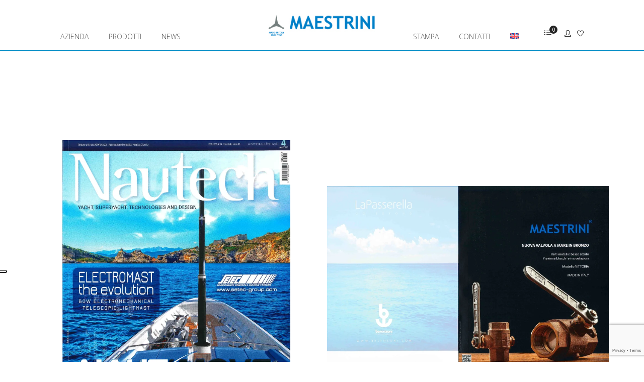

--- FILE ---
content_type: text/html; charset=UTF-8
request_url: https://www.maestrini.it/maestrini_site/wp-admin/admin-ajax.php?lang=it
body_size: 627
content:
	<style type="text/css">
	img.wp-smiley,
	img.emoji {
		display: inline !important;
		border: none !important;
		box-shadow: none !important;
		height: 1em !important;
		width: 1em !important;
		margin: 0 0.07em !important;
		vertical-align: -0.1em !important;
		background: none !important;
		padding: 0 !important;
	}
	</style>
	<link rel='stylesheet' id='dashicons-css' href='https://www.maestrini.it/maestrini_site/wp-includes/css/dashicons.min.css?ver=6.8.3' media='all' />
<link rel='stylesheet' id='wp-pointer-css' href='https://www.maestrini.it/maestrini_site/wp-includes/css/wp-pointer.min.css?ver=6.8.3' media='all' />
<link rel='stylesheet' id='wcml_admin-css' href='https://www.maestrini.it/maestrini_site/wp-content/plugins/woocommerce-multilingual/res/css/admin.css?ver=5.5.1' media='all' />
<link rel='stylesheet' id='thickbox-css' href='https://www.maestrini.it/maestrini_site/wp-includes/js/thickbox/thickbox.css?ver=6.8.3' media='all' />
<link rel='stylesheet' id='wpforms-font-awesome-css' href='https://www.maestrini.it/maestrini_site/wp-content/plugins/wpforms-lite/assets/lib/font-awesome/font-awesome.min.css?ver=4.7.0' media='all' />
<div class="vc_grid vc_row vc_grid-gutter-20px vc_pageable-wrapper vc_hook_hover" data-vc-pageable-content="true"><div class="vc_pageable-slide-wrapper vc_clearfix" data-vc-grid-content="true"><div class="vc_grid-item vc_clearfix vc_col-sm-6"><div class="vc_grid-item-mini vc_clearfix "><div class="vc_gitem-animated-block" ><div class="vc_gitem-zone vc_gitem-zone-a vc-gitem-zone-height-mode-auto vc-gitem-zone-height-mode-auto-1-1 vc_gitem-is-link" style="background-image: url('https://www.maestrini.it/maestrini_site/wp-content/uploads/2023/07/49_1-828x1024.webp') !important;"><a href="https://www.maestrini.it/maestrini_site/wp-content/uploads/2023/07/49_1-828x1024.webp" title="Nautech | Settembre 2020"  data-lightbox="lightbox[rel--2200690862]" data-vc-gitem-zone="prettyphotoLink" class="vc_gitem-link prettyphoto vc-zone-link vc-prettyphoto-link" ></a><img src="https://www.maestrini.it/maestrini_site/wp-content/uploads/2023/07/49_1-828x1024.webp" class="vc_gitem-zone-img" alt="Nautech | Settembre 2020"><div class="vc_gitem-zone-mini"></div></div></div></div><div class="vc_clearfix"></div></div><div class="vc_grid-item vc_clearfix vc_col-sm-6"><div class="vc_grid-item-mini vc_clearfix "><div class="vc_gitem-animated-block" ><div class="vc_gitem-zone vc_gitem-zone-a vc-gitem-zone-height-mode-auto vc-gitem-zone-height-mode-auto-1-1 vc_gitem-is-link" style="background-image: url('https://www.maestrini.it/maestrini_site/wp-content/uploads/2023/07/49_2-1024x693.webp') !important;"><a href="https://www.maestrini.it/maestrini_site/wp-content/uploads/2023/07/49_2-1024x693.webp" title="Nautech | Settembre 2020"  data-lightbox="lightbox[rel--2200690862]" data-vc-gitem-zone="prettyphotoLink" class="vc_gitem-link prettyphoto vc-zone-link vc-prettyphoto-link" ></a><img src="https://www.maestrini.it/maestrini_site/wp-content/uploads/2023/07/49_2-1024x693.webp" class="vc_gitem-zone-img" alt="Nautech | Settembre 2020"><div class="vc_gitem-zone-mini"></div></div></div></div><div class="vc_clearfix"></div></div></div></div>

--- FILE ---
content_type: text/html; charset=utf-8
request_url: https://www.google.com/recaptcha/api2/anchor?ar=1&k=6LeEKzsqAAAAAGi1qJiG7sdHWiEQPFSx8Fe1QMS8&co=aHR0cHM6Ly93d3cubWFlc3RyaW5pLml0OjQ0Mw..&hl=en&v=cLm1zuaUXPLFw7nzKiQTH1dX&size=invisible&anchor-ms=20000&execute-ms=15000&cb=obponurdx3a7
body_size: 44995
content:
<!DOCTYPE HTML><html dir="ltr" lang="en"><head><meta http-equiv="Content-Type" content="text/html; charset=UTF-8">
<meta http-equiv="X-UA-Compatible" content="IE=edge">
<title>reCAPTCHA</title>
<style type="text/css">
/* cyrillic-ext */
@font-face {
  font-family: 'Roboto';
  font-style: normal;
  font-weight: 400;
  src: url(//fonts.gstatic.com/s/roboto/v18/KFOmCnqEu92Fr1Mu72xKKTU1Kvnz.woff2) format('woff2');
  unicode-range: U+0460-052F, U+1C80-1C8A, U+20B4, U+2DE0-2DFF, U+A640-A69F, U+FE2E-FE2F;
}
/* cyrillic */
@font-face {
  font-family: 'Roboto';
  font-style: normal;
  font-weight: 400;
  src: url(//fonts.gstatic.com/s/roboto/v18/KFOmCnqEu92Fr1Mu5mxKKTU1Kvnz.woff2) format('woff2');
  unicode-range: U+0301, U+0400-045F, U+0490-0491, U+04B0-04B1, U+2116;
}
/* greek-ext */
@font-face {
  font-family: 'Roboto';
  font-style: normal;
  font-weight: 400;
  src: url(//fonts.gstatic.com/s/roboto/v18/KFOmCnqEu92Fr1Mu7mxKKTU1Kvnz.woff2) format('woff2');
  unicode-range: U+1F00-1FFF;
}
/* greek */
@font-face {
  font-family: 'Roboto';
  font-style: normal;
  font-weight: 400;
  src: url(//fonts.gstatic.com/s/roboto/v18/KFOmCnqEu92Fr1Mu4WxKKTU1Kvnz.woff2) format('woff2');
  unicode-range: U+0370-0377, U+037A-037F, U+0384-038A, U+038C, U+038E-03A1, U+03A3-03FF;
}
/* vietnamese */
@font-face {
  font-family: 'Roboto';
  font-style: normal;
  font-weight: 400;
  src: url(//fonts.gstatic.com/s/roboto/v18/KFOmCnqEu92Fr1Mu7WxKKTU1Kvnz.woff2) format('woff2');
  unicode-range: U+0102-0103, U+0110-0111, U+0128-0129, U+0168-0169, U+01A0-01A1, U+01AF-01B0, U+0300-0301, U+0303-0304, U+0308-0309, U+0323, U+0329, U+1EA0-1EF9, U+20AB;
}
/* latin-ext */
@font-face {
  font-family: 'Roboto';
  font-style: normal;
  font-weight: 400;
  src: url(//fonts.gstatic.com/s/roboto/v18/KFOmCnqEu92Fr1Mu7GxKKTU1Kvnz.woff2) format('woff2');
  unicode-range: U+0100-02BA, U+02BD-02C5, U+02C7-02CC, U+02CE-02D7, U+02DD-02FF, U+0304, U+0308, U+0329, U+1D00-1DBF, U+1E00-1E9F, U+1EF2-1EFF, U+2020, U+20A0-20AB, U+20AD-20C0, U+2113, U+2C60-2C7F, U+A720-A7FF;
}
/* latin */
@font-face {
  font-family: 'Roboto';
  font-style: normal;
  font-weight: 400;
  src: url(//fonts.gstatic.com/s/roboto/v18/KFOmCnqEu92Fr1Mu4mxKKTU1Kg.woff2) format('woff2');
  unicode-range: U+0000-00FF, U+0131, U+0152-0153, U+02BB-02BC, U+02C6, U+02DA, U+02DC, U+0304, U+0308, U+0329, U+2000-206F, U+20AC, U+2122, U+2191, U+2193, U+2212, U+2215, U+FEFF, U+FFFD;
}
/* cyrillic-ext */
@font-face {
  font-family: 'Roboto';
  font-style: normal;
  font-weight: 500;
  src: url(//fonts.gstatic.com/s/roboto/v18/KFOlCnqEu92Fr1MmEU9fCRc4AMP6lbBP.woff2) format('woff2');
  unicode-range: U+0460-052F, U+1C80-1C8A, U+20B4, U+2DE0-2DFF, U+A640-A69F, U+FE2E-FE2F;
}
/* cyrillic */
@font-face {
  font-family: 'Roboto';
  font-style: normal;
  font-weight: 500;
  src: url(//fonts.gstatic.com/s/roboto/v18/KFOlCnqEu92Fr1MmEU9fABc4AMP6lbBP.woff2) format('woff2');
  unicode-range: U+0301, U+0400-045F, U+0490-0491, U+04B0-04B1, U+2116;
}
/* greek-ext */
@font-face {
  font-family: 'Roboto';
  font-style: normal;
  font-weight: 500;
  src: url(//fonts.gstatic.com/s/roboto/v18/KFOlCnqEu92Fr1MmEU9fCBc4AMP6lbBP.woff2) format('woff2');
  unicode-range: U+1F00-1FFF;
}
/* greek */
@font-face {
  font-family: 'Roboto';
  font-style: normal;
  font-weight: 500;
  src: url(//fonts.gstatic.com/s/roboto/v18/KFOlCnqEu92Fr1MmEU9fBxc4AMP6lbBP.woff2) format('woff2');
  unicode-range: U+0370-0377, U+037A-037F, U+0384-038A, U+038C, U+038E-03A1, U+03A3-03FF;
}
/* vietnamese */
@font-face {
  font-family: 'Roboto';
  font-style: normal;
  font-weight: 500;
  src: url(//fonts.gstatic.com/s/roboto/v18/KFOlCnqEu92Fr1MmEU9fCxc4AMP6lbBP.woff2) format('woff2');
  unicode-range: U+0102-0103, U+0110-0111, U+0128-0129, U+0168-0169, U+01A0-01A1, U+01AF-01B0, U+0300-0301, U+0303-0304, U+0308-0309, U+0323, U+0329, U+1EA0-1EF9, U+20AB;
}
/* latin-ext */
@font-face {
  font-family: 'Roboto';
  font-style: normal;
  font-weight: 500;
  src: url(//fonts.gstatic.com/s/roboto/v18/KFOlCnqEu92Fr1MmEU9fChc4AMP6lbBP.woff2) format('woff2');
  unicode-range: U+0100-02BA, U+02BD-02C5, U+02C7-02CC, U+02CE-02D7, U+02DD-02FF, U+0304, U+0308, U+0329, U+1D00-1DBF, U+1E00-1E9F, U+1EF2-1EFF, U+2020, U+20A0-20AB, U+20AD-20C0, U+2113, U+2C60-2C7F, U+A720-A7FF;
}
/* latin */
@font-face {
  font-family: 'Roboto';
  font-style: normal;
  font-weight: 500;
  src: url(//fonts.gstatic.com/s/roboto/v18/KFOlCnqEu92Fr1MmEU9fBBc4AMP6lQ.woff2) format('woff2');
  unicode-range: U+0000-00FF, U+0131, U+0152-0153, U+02BB-02BC, U+02C6, U+02DA, U+02DC, U+0304, U+0308, U+0329, U+2000-206F, U+20AC, U+2122, U+2191, U+2193, U+2212, U+2215, U+FEFF, U+FFFD;
}
/* cyrillic-ext */
@font-face {
  font-family: 'Roboto';
  font-style: normal;
  font-weight: 900;
  src: url(//fonts.gstatic.com/s/roboto/v18/KFOlCnqEu92Fr1MmYUtfCRc4AMP6lbBP.woff2) format('woff2');
  unicode-range: U+0460-052F, U+1C80-1C8A, U+20B4, U+2DE0-2DFF, U+A640-A69F, U+FE2E-FE2F;
}
/* cyrillic */
@font-face {
  font-family: 'Roboto';
  font-style: normal;
  font-weight: 900;
  src: url(//fonts.gstatic.com/s/roboto/v18/KFOlCnqEu92Fr1MmYUtfABc4AMP6lbBP.woff2) format('woff2');
  unicode-range: U+0301, U+0400-045F, U+0490-0491, U+04B0-04B1, U+2116;
}
/* greek-ext */
@font-face {
  font-family: 'Roboto';
  font-style: normal;
  font-weight: 900;
  src: url(//fonts.gstatic.com/s/roboto/v18/KFOlCnqEu92Fr1MmYUtfCBc4AMP6lbBP.woff2) format('woff2');
  unicode-range: U+1F00-1FFF;
}
/* greek */
@font-face {
  font-family: 'Roboto';
  font-style: normal;
  font-weight: 900;
  src: url(//fonts.gstatic.com/s/roboto/v18/KFOlCnqEu92Fr1MmYUtfBxc4AMP6lbBP.woff2) format('woff2');
  unicode-range: U+0370-0377, U+037A-037F, U+0384-038A, U+038C, U+038E-03A1, U+03A3-03FF;
}
/* vietnamese */
@font-face {
  font-family: 'Roboto';
  font-style: normal;
  font-weight: 900;
  src: url(//fonts.gstatic.com/s/roboto/v18/KFOlCnqEu92Fr1MmYUtfCxc4AMP6lbBP.woff2) format('woff2');
  unicode-range: U+0102-0103, U+0110-0111, U+0128-0129, U+0168-0169, U+01A0-01A1, U+01AF-01B0, U+0300-0301, U+0303-0304, U+0308-0309, U+0323, U+0329, U+1EA0-1EF9, U+20AB;
}
/* latin-ext */
@font-face {
  font-family: 'Roboto';
  font-style: normal;
  font-weight: 900;
  src: url(//fonts.gstatic.com/s/roboto/v18/KFOlCnqEu92Fr1MmYUtfChc4AMP6lbBP.woff2) format('woff2');
  unicode-range: U+0100-02BA, U+02BD-02C5, U+02C7-02CC, U+02CE-02D7, U+02DD-02FF, U+0304, U+0308, U+0329, U+1D00-1DBF, U+1E00-1E9F, U+1EF2-1EFF, U+2020, U+20A0-20AB, U+20AD-20C0, U+2113, U+2C60-2C7F, U+A720-A7FF;
}
/* latin */
@font-face {
  font-family: 'Roboto';
  font-style: normal;
  font-weight: 900;
  src: url(//fonts.gstatic.com/s/roboto/v18/KFOlCnqEu92Fr1MmYUtfBBc4AMP6lQ.woff2) format('woff2');
  unicode-range: U+0000-00FF, U+0131, U+0152-0153, U+02BB-02BC, U+02C6, U+02DA, U+02DC, U+0304, U+0308, U+0329, U+2000-206F, U+20AC, U+2122, U+2191, U+2193, U+2212, U+2215, U+FEFF, U+FFFD;
}

</style>
<link rel="stylesheet" type="text/css" href="https://www.gstatic.com/recaptcha/releases/cLm1zuaUXPLFw7nzKiQTH1dX/styles__ltr.css">
<script nonce="nyuyfzrHvuz2NInJ8ExQ2Q" type="text/javascript">window['__recaptcha_api'] = 'https://www.google.com/recaptcha/api2/';</script>
<script type="text/javascript" src="https://www.gstatic.com/recaptcha/releases/cLm1zuaUXPLFw7nzKiQTH1dX/recaptcha__en.js" nonce="nyuyfzrHvuz2NInJ8ExQ2Q">
      
    </script></head>
<body><div id="rc-anchor-alert" class="rc-anchor-alert"></div>
<input type="hidden" id="recaptcha-token" value="[base64]">
<script type="text/javascript" nonce="nyuyfzrHvuz2NInJ8ExQ2Q">
      recaptcha.anchor.Main.init("[\x22ainput\x22,[\x22bgdata\x22,\x22\x22,\[base64]/[base64]/[base64]/[base64]/[base64]/[base64]/[base64]/[base64]/[base64]/[base64]/[base64]\\u003d\\u003d\x22,\[base64]\\u003d\x22,\x22woDCgcKCQmtpw6LCilZIwrsDI8OVTRkFUhYqV8KEw5vDlcOewpTCisOqw4ZxwoRSQAvDpMKTVFvCjz54wq97fcK/wpzCj8KLw5HDnsOsw4APwq8fw7nDt8KhN8KswqHDpUxqbX7CnsOOw7Viw4k2wq4Owq/CuBg4XhRmEFxDd8OWEcOIWMKNwpvCv8KpecOCw5hOwqFnw70IJhvCui8eTwvCtBLCrcKDw4DCmG1HZcOTw7nCm8Kdf8O3w6XCmE94w7DCvFQZw4xBL8K5BXfCvWVGZsO4PsKZJMKgw60/wqAxbsOsw6zCosOORmDDhsKNw5bCpMKow6dXwp0nSV01wo/DuGg5NsKlVcKudsOtw6kzdybCmWpqAWlVwpzClcK+w4FRUMKfJy1YLAo6f8OVaCIsNsO5VsOoGl8mX8K7w6PCiMOqwojCvMKLdRjDo8KfwoTClwg3w6pXwozDoAXDhETDi8O2w4XCg3IfU2dRwotaLALDvnnCr2l+KVprDsK6eMKPwpfCsmgCLx/CpMKQw5jDihvDgMKHw4zCthpaw4ZkasOWBDFAcsOITcOGw7/CrTTCgkwpIUHCh8KeIXVHWXxyw5HDiMO/[base64]/w57DkMKfw47Ci8OTAcKYRTfCjlDDhcONwpjCp8O1w7LCisKXA8OGw4M3Xl1vNVDDkcOpKcOAwpdIw6YKw63DnMKOw6clwo7DmcKVasOuw4Bhw6UXC8OwcA7Cu3/CpH9Xw6TCr8K5DCvCsWsJPl/CscKKYsOZwq1Ew6PDrsOZOiRYM8OZNkZsVsOsWGzDoixPw6vCs2dSwo7CihvCiz4FwrQNwpHDpcO2wqvCvhMuT8OeQcKbUxlFUhjDqg7ChMKdwovDpD1Iw7jDk8K8DsKBKcOGV8KdwqnCj0bDlsOaw49kw6t3wpnCug/CvjMNP8Oww7fCtMKYwpUbR8O3wrjCucOINwvDoSjDjzzDkXEfaEfDtMO/wpFbLUrDn1tTHkAqwrd4w6vCpzB1c8Otw4ZQZMKyRTgzw7MfUMKJw60NwotIMFx6UsO8wpxBZE7Du8K8FMKaw5ozG8OtwqckbmTDgF3CjxfDgQrDg2dlw6wxT8Oxwokkw4wJUVvCn8O3GcKMw63DmmbCiy5Uw4rDh1HDllHCosORw4bCjm07VUjDncKWwpVvwpNRIsK/AWbClMK7wobDlg0COH/DscO3w7BtTlrDsMO0w6NCw4DDksOmSStQbcKFw79JwqnDg8OgLsKhw4DCv8OTw51edGJAwqTCvRDCmcKWw7HCqcKODcOQwpbCripuw7DChUAywqHCjEwtwqcrwpLDm2IFwokVw6jCosOgQxjDh07Csx/CtCUkw4/Dh2HDqjHDg3zCk8Ktw6DCsl4wX8OgwrTDvAxxwpHDsC3CkhXDg8KAesKpSlnCt8Ogw6jDg0vDszgDwr0ZwrDDvMKpLcOdasOhQ8O3woBAw51AwqsCwoUjw6nDglPDssKJwo7DjsK6woXCm8OBw6V6Eh3DkE9vw5wrH8Ojwpg8esO6ZBh4wpkWwpIwwrjDmD/DtD3DsmjDjHU2dihIHsKpUx7Ch8OVw752A8OIAcODw4nCpFLCrcOuYcOZw6U/wrMQOS0jw6FFwrEDYMO8WcOlDFV6wrbDisOgwrjCosOhN8Oaw5DDvMOGQMKcLEPDpBnCow/Dp2jDq8Osw7jDvsOjw7/CpRRoBQIAUsKbw67CiiVawpF+Zw/DoivCpMOzw7fCuCrDo2zCgcKgw4fDsMKqw73Dsg0Kf8O9TsKdPS3DnC7DsjzDl8OGXGjCvAFQwrtMw57Cp8K3K1NfwqI5w6rCh2vDm1vDoSPCvMOkWiLDt2w+ZHwow6xswobCg8OvXU5bw4EgWFg5OGUQAxnDlsKnwrHDrnXDqUppKDRCw6/[base64]/DtcKJw77CuSFLJsO8WMKLcQM+BB/Dh8K1w7/[base64]/MsOVwqnCoMKnJcOlwoh0bR/[base64]/[base64]/CrmMkwq3DvxzDqUIdwqJ1Zi0xfCZ+woV7YCYrw7XDpTwPYsOERcOkVid/[base64]/wpl+ZD1kw4MYw7TDvsKywrxGWmbDvcKeNcODS8KIw7nCnMOtORTCtjovFcOGeMOhwq7DvlktJDooM8OnQsK/L8Kwwod0wo/[base64]/CmGLDusKBw6h9LxsPwq5TJ8KZIsKiwrLDll7DoyHCkzPDo8OEw6rDg8KORsOoVsOqw6h9w44TSGkUY8OMIcKEw4g1Tw1HKEx8QcKJLipyXxLChMKowocAw40mLQfDisO8VsOhDMKpw5zDo8K/[base64]/WD3DjMOew6bCo3vDkcOmwo/CnhvCqMKZcMO9KDcIRFbCjh7DrMKTMcKMZ8KWbFE2fD5Iwpkuw5nCh8OXAsOpBsOdw797U39sw5BHcibDphUEbHTDsxPCssKLwqPDs8O1w4VbBnLDs8K3wrLDpkE0w7ozBMKgwqTDjQnCtXwTMcOtwqUEPAUCP8OaF8KDHgjDkAXCrjs+wo/CinpwwpPDtxNxw53DqjUlShM8D3LClMKFAglsTcKEYSofwoVQNyMpXlVgEGdkw4jDmcK8w5jCsXLDuzRcwp4nw4rCi3/CvsOjw4oeAggwCcOGw5nDqEp0w5fCl8OcFVfDrsO5QsKqwqknw5bDknRYXWoRJkDCjFl7CcKOwrwmw6hWw5howqvCq8Ozw4ZyC0w4HsKsw65tdcKYVcOYC1zDmhwIw4/CtQbDhMK5ejXDv8K2wpzCqwcawr7Dl8OAYcKjwoTDkHYqEhDChsKzw6zCkMK0GA0KOhhmMMKMwrrCr8O7w4/CkQzCoQ7DvsOHw6/Dg3pRW8KKe8OwQ2txcMKmw7sGwpFIVX/Dk8Kbew1VM8Kdwo7CtDBaw594JH8ZRm7CvznCjcO4w63CrcOcQxDDqsOxwpHDtMK0HnRPN3fDqMO7ZwLCslgawrhCw7VyFm3DoMO5w4BJOWpHHMKBw7xxDsKuw6hcH0VxCwLDm3kaAsObwpZRwo3Ch1/CjMOFw5tJYsKmR1p0LU0YwprCv8OIXMKjwpLDsX1tFnXDhUwowqlCw4nCln94WDl9wqHClXgvV0BmFsOhF8Kkw7J/w67ChR7DkF4Ww6nDrRh0w6nCnlhHEcOPwpl0w7bDr8O2w6TCl8KKCcOUw4jDtEMDw7h0w5U/[base64]/[base64]/[base64]/CiMKiw4TDtcK2wqnCpBQIw65Ww4nDnBLCrsOHYmtABV4Yw69ceMOswoheby/DnsK4wqPCjUg5QsOxPsOew6t8w4RuBsKNEU/DhiwXcMOAw4hVwqUdXl9lwp0IdGLCoi/Dn8Khw5tIMcKadETCuMORw43CuxzCgcO+w4HDucO6RMO9A1rCqcKhw5rCvykYfVvDmUbDvhHDhcOgeFV/dcKHHMO0a1J9Pmwxw55YOhTCmXdZP1F7ecOOUy3CuMOAwr/[base64]/CuRPDjXJ5ayDDksO1XsOBw41OQ8Kewq/DrsK9csKUcMOGw64Zw4JEw7F0wq3Cp0PDllUNEMKAw5xnw7Q2K1ddwokswrDDu8O6w6zDmGRFYsKHwpjCqG9QwrHCp8OaSsKVYlHCoyPDsB/[base64]/[base64]/Dt8K0Hzcuw5PDq3MBfzbCisOeG8OiKQVVU8KLE8Kcfl0wwpoxNBTCqDjDsHjCrMKHIsO0AsKjw4x9KxBqw7BCT8Ouay8lXS/CssOew6IxSzV8wo96wpXDmxPDpsOCw5jDkggUMgw/eFo5w6xhwpd1w4QvH8O8R8OuT8OseG4XbjjCsSJHfMO6Xk8Mw4/DrSNQwoDDskDCjmzDu8KywrfCv8OKI8OqE8KfLzHDjkzCpMOtw4LDvsKQHwXCj8OcTsOmwobDixnDgsOqTMOkHBUuSQgGVMKbwrfDrA7CvMOUUcKjw7LDhEXDncKLwqo1woF1w7oWPMK8KyPDsMOzw7LCj8OCwqo5w70+PT/CmmY9asOmw6zCvDnChsKbKsOsb8Knw69Uw5vCgB/DnF51TsKIZcKYOWN2QcKCb8Kjw4EBNMOiBV7DkMKtw6XDgsK8U23Di0kFb8KALFfDjcOGw5YCw6xDLBEYA8KYCsKzw6vCg8Oqw7DCjsOYwpXDkHzDo8KMwqNvID7Dj2rCp8KjWsOww47DsHB9w63CtBYIwonDq07CsgggQsK8wpcAw6kLw7DCucOvwojCtHFyXS/[base64]/DkwEXw5/CpT/DjlVow55McAUUwqIawqVJeyDDslpgesOZw5cqwr/Do8KdJ8O/Y8KXw5fDu8OeekBsw6LDgcKIw6Fowo7Ci1LCmsKyw7l1wpNKw7/[base64]/DnnDDgsOhG8O8VcO3wopZBMKFY8Kow7I8wpHDnwhmwrArNsOywqXDtcO7bcOPfcOvRBDCr8KUXMK0w4Jhw40NPmEfK8K3wo3CpW7DlWLDlXjDo8OfwqxuwoJswoLDrV4vFBp3w7lLbhjDtQZaYDvCgDHCgi5LQzwIBF/Cl8OTCsOiTsOKw63CswbDh8K1AsOqw5VRXcOVEFXCsMKOF2B9HcO5FkXDhMOmRiDCo8O/[base64]/Dm8OpwoVhFMKmw4fDviNoTMKLw75swpYYw5shw5B/QMKTJMOeK8OQLTkKZhF8Uy3DljnCgMK0NsOewoVqQRA/[base64]/TE7Cn0dZw6PCr8OCJMO1wopowrwAYsO1w7dUflLCuMOfwpRafMKxERvCkcO5ShwlZksSQ2bDpWB/LHXDpMKfCVZ+Y8ObdsK/w7/CpV/CrsOOw7E7w5vCmxfCuMOxFHHDk8OTRcKOLHDDiX3DkUBgwqhNw7VbworCjmXDksKgaF/CusO2FULDoDLDi34lw5PDpzA+wp0pw5LCn1oKwpcgZMKOD8KNworCjzwDw6fChMKff8OhwodFw58jwo3CjjUNMXHClnfCrMKHwrrClHjDtkprcBImT8K3wqdjw57DrcK/wobConXCvS5Xwrc3T8OhwqDDhcK0wp3CtV88w4F7J8OKw7TCqcOBXiM3w4USd8OqQsKXwq8EIWfDiBwAw7bCl8KjenQTLUrCk8KTVcKPwojDisKiHMKRw58iBMOkfC7DmFvDqcKMf8Oow57DnsKrwpJ0ZxYDw7kNcDHDlcKqwrlPPA/DjEjCtcK/wq94XSkvwpDCpicKwrwiYwXDmsOIw5nCsHZOw4VJwp3CoBDDlR49w7fDq2jCmsKrw6QLFcOtwq/[base64]/H8KWwqfDnyzDoj1dw6IEXMOKVsKyw63Cg3hKwqNdWxHDgMOqw5rDoF7DrMOLwqRSw7E4DEjChkd8b1HCsl7CvsKeKcO6AcK4wrDCiMOSwppWMsOiwrp4ZErDqsKGOQ/[base64]/[base64]/[base64]/DmU3Cuz/Ci1fCsWzDkMKVbTQiw40lw64jAMK2U8KCHw1eOh/ChS/[base64]/YWhnF8O0w4rDm8ORw4Row5UKRC7CtgFSIsKuw4Z2XMKcw5Ewwq57bsKzwqIPFx0cw5lHa8Onw6R8wozCrMKkcw3CscKed3gHw4Eswr5ZWQHDr8OwFnLCqiNJJm8rUhdLwpVkFGLDsCrDtsK1URhCIsKIEcOWwpNCXDfDrnDCk3w2wrF1T3/CgcOOwpnDoTnDsMOUZ8K/w6gdST17b07Dj3kCwpHDnMO4PX3DoMO8OiZCHcOnwqLDscK+wq7DmwnChcOfdFfDmcK4wp9LwovCqk7Cu8KfD8OPw7AUHVkww5LCkztITTvCkzEBf0MIwqRdwrbDrMKGw5FXMCENHw8IwqjDtXjDt2wPJcKyIXfDosOvTlfDvB3DhsKLcRF3ZMKfw6/Dg0M6w73CmMOPVcOrw7jCrcOCw5BHw7nDqcKvQi7CumFcwq/Cu8Okw6AAWSTDrcOCX8KzwqkCNcOww4/[base64]/[base64]/DnC7CtsK9PiRyQ8Ofw6PCjCvCvsOewrPDu0VWTEPCoMO8w7HCu8OKwofCujtXwonDi8OTwoNRw6cLw5kWX3Miw4DDgsKsJgHCp8OSBC/DkWrClcOoN2JGwqskwpprw6dlw4/DmysFw7I/KsOVw4w1w6DCih93HsOzwrjDvMK/FMONSlNvUHIbUxjCn8O5S8OKFsO1w7UDQcOGPMOfRMKuEsKLwoLCnwzDghh8Gz/[base64]/Dp0zDskjCo1kxEsKyZsKaLsOUwpopFQlvwql9d2YRcsO/bxgrAsKwfV8jw7jCrBMkBkpHPMKiw4YvcnbCsMOwOcOawrXDgUkJaMO/w5U4bsO9ARlJwrl8RxzDusO8WMOJwrPDlEzDiAMBw6BbOsKdw7bChCl9AsOcwoRCE8OSw5ZywrPCicKkKSPDksKQVm7CtzcQw60obsKqTcO4DcO1wo0rw7LDqSZMw6cRw4cbw6suwoNbBMK/OFELwqpjwqVkECnCjMOMwqzCgBBew7tEZcKkwonDp8K3bAVzw6rCoh7Cjj7Dt8KMZQYLwprCrGhDw6/[base64]/[base64]/w5YMbQtsw7teMMKlwplsw5nChGY+w5VpR8OqdzlYw4PCs8OxVsO4wrkIIFogFsKAbg/[base64]/w7vCjcKAWxPDsUVtFw3Du8OUbMO4C3AlVcKsOWjDicKDNcO6wrfDscOOC8Kbw4TDn0jDtC7CqHXCrsO5w4nDtsKeYHAeAS5XAhLClMOiw5vChcKiwp3Dn8OXasK2ETdMA146wo8sXMOENhvCt8Kfwpt0w6TCmkYHw5HCqsKzwp/CvCXDjcK5w67DrMOwwo9/wod/FMKawr3DicO/H8OXMsO4wpfCocO0NH/[base64]/GMKcw7M2w6PCtWJHwqAQBDrDmHjDhMKFwo1xFUDCgC/DgMOeZRvDvHA0MF8+wqdfFsKww4/Ci8OGR8K8PRRZOAYZw5xgwrzCocOpAH1zUcKcwrUdw4lwYXIHK3bDv8KPaDsOeCDDq8Oqw6TDt37CosOzUB5EGynDkcOgDTLCuMOrw4LDvFnDqwgEcMKuw4J9w5fCuDo2wpDCmk1/[base64]/DjT7DghTCncKiwrB2JsOoccKhw5nCjwrDihdgwprDlcK6Z8OIw7DCosO0w7t+IcOTw5rDiMOMKsKbw4ZQasK+UQ/Di8KHw47CmjcFw6DDoMKWVWXDmlPDhsKzwpVCw4UgLsKvw5AmXsOpdTfCjMKvFjfCum7CgSERdcOYRlLDiBbCiyzCj1vCu0PCjXgvR8KXRsK4w5LCm8KbwrnDo1jDj0/[base64]/[base64]/CgsOLw4JeRiRBwrzCjUrDsBRFasOXXMOjwpjDisONw5k+w4HDgMKPw4QbVRJMDXVzwr9Qw5vDtcODYcKSDAzCj8KuwrzDn8OdOsOoXsODKcK/RMKgaiHDpgXCuSPDqVPCkMO/GxHDhHLDpcK7wosOwpjDjytewpbDscO/ScKuextnWF0Pw6Q4SMKlwoXDln57AcOVwoUhw5YPFVTCpWNCU0wKGnHCiGdSNADCg3PCgEJvwpzDiGEjwovCgsOQUCZQw7nCh8Orw7pDw6tww7JLXsOgwofCtRTDgn/[base64]/CkXHCjXrCsMKvwo/[base64]/[base64]/DngTDuj7CjXMLdAVrGi4Ww6BmUsKgXMONw7t2e1rCrMORw7bDrxrCqcOTVA1uCDTCvcKnwpkVwqQrwoTDsTlGT8KhNsKpaXfCuVUxwonDm8O7wpEzw6VHecOHw4tvw6AMwqQ2QMKZw7DDoMKjJsO3NmbCiBNFwrTCjkHDisKTw6s1KMKBw7/CvVU3H1LDoDlnCmPDgGRIw4bCk8OBw5JiTy0NJcOFwpvCmcO8b8Kqwp91wq4recOOwoshdcKbB2E6LUllwoPCrsORwq/DrMO/[base64]/DuMOXHwBrw5sxchhwb8OACsKsOVnDiygTAXXCuVl2wpJPBUjDhsOmOcO2wq7Dm03Ci8O3woDCs8K/[base64]/wp9CTsKALcKjw4/CkTQIwpVpw4DDgWLDlmrDpsOOHHXDsCHChVlDwrUpdiXCiMKtw44kScOqwqDDtnLCswvCij5xXsORQsOIW8OyKDgGBH1Lwp0qwqvDqg4mCMOSwrHDncK9wpARWMOoHcKOwqo8w4klSsKhwoHDhS7DgRrCt8OGRC3CscK1NcKTwrPCtE4XH3fDni/CpMOBw6UkO8OtH8Kfwp1Jw5h/RVfCmcO+GMKnBgRfwr7Djg9Ew7ZQCGDCnzx2w75wwpdBw5ctbibChiTChcOJw7zCpsOpw6HCs1rCq8OhwohPw7dPw4c3WcKfYsKKRcK0aj/CrMOkw57DqAXCt8O4wp8Iw6LDtVLDp8OIw7vDqsOzwoTChcOXbMK7AsOkVF4Cwp0Kw71UBU7CqFXCmk/Cj8Ojwp4qZMOqcU4ZwooyLcOiMigaw6jCqcKAw5/CnsKyw4EvE8OmwrPDrVzDjsO3cMOqKjvCk8OQdzDDrcKswr1pwoDCmsOKwpc5NSHCicK/TjkGw4HCkhNaw73DkxAER3Emw6ldwpliUcOXFVrChlfDncOZwpfCvwBMwqTCncKDw5nCjMOKcMOnBW/ClcKLwpLChsOGw5oWwoTCgiBfRE9ww4XDvMKWPSAyLcO6w6FjdR/[base64]/cxQXwoTCnwwAYkgpw5vDjcO6wpnCslxqcG/[base64]/Ds8K+WMKmfylnw57DoCHCrMKKTGUzP8OIwqPDhwYFwrnDhMOxwod8wrvCpgpRS8KoRMOpBWrDrMKCAEp5wqEmYcO7L1rDomdawrk5wqYVwodDYijDrzbCq1/[base64]/Ck8O5w7XCg1zChll5Ik5nw57Dgxc6w7FMV8K0wqB8YsOOLl14WEETfsKVwojCqgUmCMKZwpJ9bsOMI8K9wovCmVE9w5HCqsKBwqF9wo9CcMOhwqnCtyvCq8KGwpXDqsOwXcKhUC/[base64]/DgA7DhG3DghAnwovDs2jDrW4LHsOjHsKewr3DgAnDvBXDksKHwrEFwoZ8BcO/w7k1w7U5RsOKwqYUF8KmVVhoEsOEHcO5dRNEwp85wqjCpcK9wpw4w6nChjXDhRNXdCjCiRnDtMOnw7E4wq/DlDrCtBk6woTDqsKlwrPCqVIiwozDvmHDjcK8QsKwwqrDqMKzwprDrHAfwpNfwrbCiMO8HMKHwrXCp2AzET5OScKqwrtKawEVwqxrQcKEw6nCj8OVGDrDksOAaMKiXcKCOkwvwpbDt8KVem3CrsOXLV/CvMKvYcKTw5QTZybCncK9wqPDu8OlcsK/w4kJw5ZCIAcmOVsUw5vCpcOPSHFCBcOyw5fClsO0wqY/wobDpFZFFMKew6dLLzfCo8K1w7vDpXXDlQjDg8Kaw5tTWgFZw4wFwr3DtcKbwopAwrzCkn0IwrTChcKNAWdnw45Zw48nwqcjwocLd8O0wpdBBl01Q3LCv2QxM3sCwrHCok9ACGjDnB7DtsKNOsOEd0/[base64]/UcOrFR1Aw7FdworCkB3DpUPDoUnDosO0wpRVw6hRwr3Cl8OUR8ORcmTCvcKkwrEww4JTwqVsw6RKw7opwp9Fw4EVL11Bw4InHUsbXj/CpH8Tw5/DscKTw7zCnsK4bMO5NcOsw49iwoMyU0fDlDMZOCkZwq7Dg1YVw77Ch8Ouw5I8WjJAwp/CtMK+RC/[base64]/CpXR6bTUXw6PDn8Omw7s0wqA4w7nDs8KwPALDscKlw74Zwpc1MMO5SBfDssOXwrrCq8OJwoLDv3oSw5fDqTccwrwycBzCq8OvCCJsUzoeFcOpS8OgMDB/H8Kew6bDuDkrwot7O3PCkjNaw4HCr33Dq8KZIwFzw4rCmHoPwqjCpANmPXfDgA3DmBrCssKJwrjDpMO9SlTDkSrDm8OfHhVJw4rCgnV/woQ9VMKaCcOuWzVxwoFbesK2DWpAwoYkwp7CnMKGGsO9XxTCvxPDik7Do3HDusODw6vDvcOTwrRjHcKHDShbRlIvHyHCvhDCnzPCuWnDlHIqW8K6AsKxwqHCh03DjU/[base64]/wrnCrMK9ByPCiSVVfMKUwpXDs8ONw54Dw4V4X8O6w6UMFMO4RcOHwrDDoC1Tw4TDhcOZUsK4wqZzC3MTwokpw5nCg8OpwoPClS/CtMO2QCbDmMOmw5DDlhklwoxww65qXMKIwoA/wqbCkV1qWidZwpbDqkXCvWcnwpI1w7vCscK3CcOhwoslw712X8OEw4xCwpoXw67DjAnCkcKgwph7BSMrw6pvBSXDr2HDjll3CRlrw5plGyp2wp0/[base64]/DlnDCisKQw4TDr8KkOsOowoYmw6fCicKJCcOPccOgLV92wrF6fMOBwqxFwoHCl3LCpsK8ZMKmwp/CsTvDvGLCgMKQanlFwqU8LSrCq3XDhhDCuMOqLytowoXDh3zCqcOVw5fDv8KNaQcQasOjwpTCn3/Dt8KHJT57w58Dwp/[base64]/w7vCi8ODAMO4wq/[base64]/Cm8O6cgPDv3kdERbDmBjDt8O3w40nZjtpJMOXw6HDoGlAwrfDl8OYwq84w6Bjw58Mw60cCcKGwq7CksOTw4YBLydOecKDcDbCrcK7E8K+w6Y8w6APw75MaW0/wqTCgcOiw6PDiX53w5Q4wrtCw6AIwrnCoVzChCjDhcKNCC3CrcOKYlXCn8KpPGvCrcKXMHx1fy5SwrjDo01GwoE/w6VKw5gZw6JkTSvDjko7EcOPw4XCv8OObMKZYxPCuHVpw7kuwrjCgcOaSVt8w7zDjsK8P0fDg8Kjw63CuGLDqcKIwp8GG8K/w6dgUQfDmsKWwqHDlBPCiQLDrsONRFnCn8OFGVrDusKmw5cZw4TCmyd2wrnCrXjDkC/DnsOew5DDokAFw53DnMKwwqjDlnLCk8Knw43DnsOMe8K8LQkJOMO6QlR5CFplw6Jjw5vDqj/CnHjDlMO/[base64]/EcOfw53CkMKZwpEvYsKQCcOydE/DozfCosKbwqNvD8OsbsKuw6s3ccOYw4jCil83w4TDlyDDpAoYEwNewpExb8Omw77DoQvCjcKBwovDtCogAsOBacOlC1bDmQPCrE48CHjDrBRfacKCFjHDpsKTwrVrSwvCknvCky7DhMOzBcKAN8KFw5rDq8OLwqYzP0trwr/[base64]/DrSLCtD5DGMOqDHAZw6JzwqrDrcKvwpTCnMK/TzRSw7DDuxhJw5EUGjhZSh3Cuh/CkyPDrMO/wocDw7XDlcO3w61GOzcqR8Oow6zConLDtmPCu8OBOMKfw5LCjHvCvMKfIcKiw6ovMRMJbMODw6NyKhLDtsO7U8OAw4LDoTcsUjzDsiIlwqRPw7nDoxTCpz0awqfCjsK1w4kew63CnmkXB8OZXmsiwrZ4MsKpeBzCvsKGOAjDuVs8wpZ/[base64]/Dl2TCj3zDihFfFsONaMKoJwvDjsKHw6Eyw70AexXCkwbCk8KFwq/CiMKqwqzDuMK7wp7CvXPDrB4gKw/CkChpwo3DqsOOEXseDxVTw6bDrcOBw5ERX8OxZcOCUGY8wq3Dh8OWw4LCt8KLWWbCisKtwp99w5/ClkEoFsKbw79PJhnDr8K2HMO/[base64]/CgsORwoQrw5XCvjTCgHNyw7LDv8K1w77DqcOfwofDtsOpCW/Ct8Koek0oJ8KqN8O8OgXCu8KQw59qw7nCgMOlwonDuQZZc8KtE8KJwrLCqMO8DhTCsC1Nw6/DpsKfwpPDj8KUwoESw5wHwprDgMOnw4LDtMKoH8KBUTjDrMK5DsKtaUTDv8KQFEXDkMOrRmrCgsKFPcO8dsOhwrIHw7g6wqV2wo/[base64]/ChsOMQjYncT8Hw5/DmR5bwo7DmRpwc8KewrZYbsOpw5nDlHXDrcOEw6/DmlhmbALDrMK7cXHDm2thCxLDrsOBwqXDrMOFwqzDvzPCssOeAk7CuMKdwr4Nw7LDtEZLw4cMMcKfe8KbwpDDmcK9ZGE5w7HDhSoBdXheYMKGw6JjXMOdwoXCq3/DrSxaTsOgGRvCv8OYw5DDisOuwqnDu29seRoCQCVfPsKew7NFZFjDjcK6PcKDPCPChUDDomfClcO4w5jCnAXDjcOIwrPCtMOoM8OJHcOoa3zCg0JgXcKSw4LCkcOxwpjDhcKGw4xwwqJuw5XDlMK/[base64]/CijICwosKOMK8wrV5w7c0XMK8QG7DvHZYQ8Kdw5nCvMKRw5zDicOjw6d9EQLCpMOUw6rCuDFNJ8OQw6hDEMOBw5wPE8OAw7bDhVc/[base64]/CtCHClCQzPsOQwo3Cs8Kuw6A3TMOmGcOhwqbCs8KzBUjDtcOkwqU1wohmw6/[base64]/CjMKJwqbDjCvDj8OSw57DicK7GmgxwojClcOzwrnDrCVnw6vDm8K2w5/ClX8Rw6McEsKIUT3CqcK2w589Z8K/I0DDhyt7Jx5BZ8KTw5wcLRfCl03CnSIwLV1iaDfDh8OuwoTCknHCjD8/[base64]/CucKNwqHCssONX8KHwojCrcOTL2DCjGLCoiPDucKuw5xGwrHDiHc6w6hNwqRyHsKBwpLDtyzDm8KIecKkHzx+NMKyAC3CusOvFhxLDMOCNsKlw7sbw4zCuxc/BcOdwoZpbjfDs8O8w7/[base64]/CtWjCpMOlB8OIwqI5woJNw7VYfkfCqn8nGmJWWkXCvTbCocOJwrwAw5nCu8O0QsOVwoEEwo/CiFHDqQ/CkzNuYC1uDcONanVawoTDrFpSPsKXw7V4YBvDtXdwwpULwrVBcC/Csntxw7nCk8KZw4FuEcOSwpw5Yh/DpxJxG2hCwqrCpMKSWl0Rwo/Dr8KUwqLDuMOhC8K0wrjDvcOowos\\u003d\x22],null,[\x22conf\x22,null,\x226LeEKzsqAAAAAGi1qJiG7sdHWiEQPFSx8Fe1QMS8\x22,0,null,null,null,0,[16,21,125,63,73,95,87,41,43,42,83,102,105,109,121],[5339200,633],0,null,null,null,null,0,null,0,null,700,1,null,0,\x22CvkBEg8I8ajhFRgAOgZUOU5CNWISDwjmjuIVGAA6BlFCb29IYxIPCJrO4xUYAToGcWNKRTNkEg8I8M3jFRgBOgZmSVZJaGISDwjiyqA3GAE6BmdMTkNIYxIPCN6/tzcYADoGZWF6dTZkEg8I2NKBMhgAOgZBcTc3dmYSDgi45ZQyGAE6BVFCT0QwEg8I0tuVNxgAOgZmZmFXQWUSDwiV2JQyGAA6BlBxNjBuZBIPCMXziDcYADoGYVhvaWFjEg8IjcqGMhgBOgZPd040dGYSDgiK/Yg3GAA6BU1mSUk0GhwIAxIYHRG78OQ3DrceDv++pQYZxJ0JGZzijAIZ\x22,0,0,null,null,1,null,0,1],\x22https://www.maestrini.it:443\x22,null,[3,1,1],null,null,null,1,3600,[\x22https://www.google.com/intl/en/policies/privacy/\x22,\x22https://www.google.com/intl/en/policies/terms/\x22],\x22zfHNXuXMUsg6JndxaKoNPURFKhDddNAXMCKX6dfj8UY\\u003d\x22,1,0,null,1,1762094878642,0,0,[148,208,27,182],null,[16,88,47,219],\x22RC-PTlcaIacEbTXOg\x22,null,null,null,null,null,\x220dAFcWeA79PN6LmbBCdRONcXBlh9cRUnZKgyc1NcLD75tK611wQ_Cw87t0OYsKpxJgqGFC9oIZgJV8nKnJbDcTfJoYU2P1us9Weg\x22,1762177678579]");
    </script></body></html>

--- FILE ---
content_type: text/css
request_url: https://www.maestrini.it/maestrini_site/wp-content/themes/hongo-child/style.css?ver=2.8
body_size: 1681
content:
/*
 Theme Name: Hongo Child
 Theme URI: http://hongo.themezaa.com
 Description: Child theme for Hongo theme
 Version: 1.0
 Author: ThemeZaa
 Author URI: https://www.themezaa.com
 Tags: one-column, two-columns, three-columns, left-sidebar, right-sidebar, grid-layout, custom-background, custom-colors, flexible-header, flexible-footer, custom-menu, editor-style, featured-images, post-formats, sticky-post, theme-options, threaded-comments, translation-ready, blog, e-commerce
 License: Themeforest Split Licence
 License URI: https://themeforest.net/licenses
 Template: hongo
 Text Domain: hongo-child
*/

@import url('https://fonts.googleapis.com/css2?family=Open+Sans:ital,wght@0,300..800;1,300..800&display=swap');

header .header-main-wrapper .woocommerce.widget_shopping_cart .hongo-cart-top-counter .icon-basket::before {
  content: "\e067" !important;
}

/* PRESS ADVERTISING */

.fr-press-cont ul.post-grid {
	display: flex;
	flex-wrap: wrap;
	gap: 0px;
	padding: 0;
	list-style: none;
	height: auto !important;
}

.fr-press-cont li {
	flex: 0 1 calc(20% - 0px);
	text-align: center;
	box-sizing: border-box;
	position: relative !important;
	left: auto !important;
	top: auto !important;
}

.fr-press-cont li .entry-content {
	margin-bottom: 0;
}

.fr-press-cont li .blog-image {
	border: solid 1px #9f9f9f;
	height: 280px;
	background-color: #d7d7d7;
}

@media (max-width: 767px) {
	.fr-press-cont li {
		flex: 0 1 calc(50% - 0px);
	}
	
	.fr-press-cont li .blog-image {
		border: solid 1px #9f9f9f;
		height: auto;
		background-color: #d7d7d7;
	}
}


/* FR */

body section.fr-bigfirstimage {
	margin-top: 101px !important;
}

@media (max-width: 767px) {
	body section.fr-bigfirstimage {
		margin-top: 200px !important;
	}
}


/* CHI SIAMO */

.fr-chisiamo-timeline p:has(strong) {
	margin: 0;
}

/* HEADER */

header .nav > li ul.menu li {
  padding: 0px 10px 0px 10px !important;
  width: auto;
  transition: all 0.5s ease-out;
}

section.vc_row.wpb_row.vc_row-fluid.hongo-stretch-content.hongo-stretch-row-container {
	padding:0;
}

html body header#masthead .nav > li > a {
	font-size: 14px !important;
}

html body header#masthead .nav > li > a .menu-hover-line {
	font-size: 14px !important;
	color: #515151;	
}

header#masthead ul li a span {
 font-weight: 200 !important;
}


/* KNOW HOW */

body.page-id-122788 h3, body.page-id-122787 h3 {
	margin-bottom: 5px;
}


/* ELENCHI */

.sidebar ul li a {
	font-weight: 200 !important;
}

.fr-elenchi {
	padding: 30px 40px 0 40px;
}

@media (max-width: 767px) {
	.fr-elenchi {
		padding: 30px 0px 0 0px;
	}
}

.fr-elenchi h1 {
	font-size: 25px;
	color: #319cdb;
	margin: 0;
	font-weight: 700;
}

.fr-elenchi h2 {
	font-size: 20px;
	color: #6a6a6a;
	margin: 10px 0 0;
	font-weight: 700;
	line-height: 22px;
}

.fr-elenchi p, .fr-elenchi ul li {
	margin: 0;
	font-size: 16px;
	line-height: 23px;
	font-weight: 300;
}

.fr-elenchi ul {
	margin: 0;
	padding: 0;
}

.fr-elenchi li {
	margin: 0;
	list-style: none;
	margin-bottom: 10px !important;
	border-bottom: solid 1px #319cdb;
	padding-bottom: 8px;
}

.fr-elenchi ul li a {
	background-color: #319cdb;
	padding: 2px 5px;
	border-radius: 5px;
	color: #fff;
	font-weight: bold;
	font-size: 14px;
	margin-left: 15px;
}

.fr-elenchi ul li a:hover {
	background-color: #007ac1;
}

/* CHECKOUT */
.woocommerce-terms-and-conditions-wrapper {
  display: none !important;
}

.woocommerce form .woocommerce-privacy-policy-text {
  line-height: 20px;
  font-size: 13px;
  display: none !important;
}

/* MURALES */

body.page-id-128534, body.page-id-128629, body.page-id-128654, body.page-id-128868, body.page-id-128881, body.page-id-128888 {
	font-family: 'Open Sans', sans-serif;
	font-size: 20px;
	font-weight: 24px;
}

.fr-murales-row {
	margin-bottom: 20px;
	padding: 0;
}

.fr-murales-text {
	padding: 20px 30px;
}

.fr-murales-text img {
	width: 60px;
	position: absolute;
	right: 40px;
}

.fr-murales-text p {
	font-size: 20px;
	color: #fff;
	line-height: 24px;
}

.fr-murales-text h2 {
	font-size: 21px;
	margin-bottom: 10px;
	color: #fff;
	font-weight: bold;
}

.fr-murales-text-01 {
	background-color: #62bde5;
}

.fr-murales-text-02 {
	background-color: #7c9482;
}

.fr-murales-text-03 {
	background-color: #00a6aa;
}

.fr-murales-text-04 {
	background-color: #2674a3;
}

.fr-murales-text-05 {
	background-color: #1a2546;
}

.fr-murales-intro-01 p {
	font-size: 20px;
	font-weight: bold;
	line-height: 24px;
	margin-bottom: 30px !important;
}

.fr-murales-intro-02 p {
	/*font-size: 16px;
	line-height: 21px;*/
}

.fr-murales-miniature .vc_column_container > .vc_column-inner {
	padding-left: 2px;
	padding-right: 2px;
}

#fr-murales-topmenu {
	/*position: sticky;
	top: 0;
	z-index: 100;
	background: white;*/
}

#scenario-1 {
  /*scroll-margin-top: 200px;*/
}

.fr-murales-miniature .fr-numero {
	width: 100px;
	margin: 0 auto;
}

.fr-murales-titolo {
	margin-bottom: 0px;
	margin-top: 40px;
	height: 100px;
}

@media (max-width: 767px) {
	.fr-murales-titolo {
		margin-top: 120px;
	}
}

.fr-murales-titolo .fr-titolo-blu img {
	width: 400px;
}

.fr-murales-titolo h2 {
	font-size: 17px;
	margin-top: 8px;
	margin-bottom: 0;
	color: #808080;
}

.fr-murales-titolo .fr-murales-titolo-logo {
	width: 110px;
	position: absolute;
	top: 0px;
	z-index: 0;
}

@media (max-width: 767px) {
	.fr-murales-titolo .fr-murales-titolo-logo {
		display:none;
	}
}

.fr-murales-menu h5 {
	display: inline-block;
	padding: 0 10px;
}

.fr-murales-menu {
	margin-top: 10px;
}

.fr-murales-menu a {
	color: #808080;
}

.fr-text-base p {
	margin-bottom: 5px;
}

.fr-text-base a {
	color: #808080;
}

.fr-dida {
	font-size: 15px;
	line-height: 18px;
	margin-top: 5px;
}

body.page-id-128534 .hongo-footer-middle, body.page-id-128629 .hongo-footer-middle, body.page-id-128654 .hongo-footer-middle {
	font-family: 'Open Sans', sans-serif;
	font-size: 14px;
	font-weight: 22px;
}

.fr-button {
	text-align:center;
}


--- FILE ---
content_type: text/css
request_url: https://www.maestrini.it/maestrini_site/wp-content/plugins/woocommerce-multilingual/res/css/admin.css?ver=5.5.1
body_size: 1644
content:
body.wpml-wcml-multilingual-standalone #wpwrap .wcml-tabs+.wcml-wrap .wcml-banner .submit .button-primary{background:#33879e;border-color:#2d778b;box-shadow:inset 0 1px 0 rgba(255,255,255,.25),0 1px 0 #2d778b;color:#fff;text-shadow:0 -1px 1px #2d778b,1px 0 1px #2d778b,0 1px 1px #2d778b,-1px 0 1px #2d778b}body.wpml-wcml-multilingual-standalone #wpwrap .wcml-tabs+.wcml-wrap .wcml-banner .submit .button-primary:hover,body.wpml-wcml-multilingual-standalone #wpwrap .wcml-tabs+.wcml-wrap .wcml-banner .submit .button-primary:focus,body.wpml-wcml-multilingual-standalone #wpwrap .wcml-tabs+.wcml-wrap .wcml-banner .submit .button-primary:active{background:#2e7a8f;border-color:#2d778b}.wcml-notice{background-image:url(../images/wpml-logo.svg) !important;margin-bottom:15px !important;padding-left:80px !important}.otgs-notice.wcml-notice p:first-of-type,.otgs-notice.wcml-notice p:last-of-type{display:none}.otgs-notice.wcml-notice h2{margin-top:0}.wcml-notice:before{background:#33879e !important}.wcml-menu-warn{display:inline-block;color:#d54e21;line-height:15px;margin:1px 0 0 2px;z-index:26}a.wcml-external-link{padding-right:15px}a.wcml-external-link:after{content:"";display:inline-block;width:15px;margin-right:-15px;font-size:14px;line-height:18px;font-family:dashicons;text-decoration:none;font-weight:normal;font-style:normal;vertical-align:top;-webkit-font-smoothing:antialiased;-moz-osx-font-smoothing:grayscale}.wcml-information-pointer .wp-pointer-content,.wcml-information-pointer .wp-pointer-buttons{padding:0}.wcml-information-pointer .wcml-information-paragraph{padding-right:40px}.wcml-information-pointer.wp-pointer-bottom .wp-pointer-arrow{bottom:1px}.wcml-message-icon.wcml-table-cell,.wcml-message-content.wcml-table-cell{height:100px}.wcml-pointer-link{position:relative;text-decoration:none;padding:10px 0}.wcml-pointer-link::before{padding:0 5px 0 0}.rtl .wcml-pointer-link::before{padding:0 0 0 5px}.wcml-cart-dialog button{text-transform:capitalize}div[data-selector="wpbody-content .woocommerce>h1"] a.wcml-pointer-link,div[data-selector="wpbody-content .woocommerce .form-table"] a.wcml-pointer-link{padding:10px 0}div[data-selector=shipping_rates] a.wcml-pointer-link,div[data-selector=woocommerce_table_rate_title] a.wcml-pointer-link{padding:10px 0 0 0}div[data-selector=product_attributes] a.wcml-pointer-link,div[data-selector="general_product_data .subscription_pricing"] a.wcml-pointer-link,div[data-selector="bookings_resources .woocommerce_bookable_resources #message"] a.wcml-pointer-link,div[data-selector="bookings_persons #persons-types>div.toolbar"] a.wcml-pointer-link,div[data-selector="product_addons_data p:first"] a.wcml-pointer-link,div[data-selector="woocommerce_product_tabs>p"] a.wcml-pointer-link,div[data-selector=yikes_woocommerce_custom_product_tabs] a.wcml-pointer-link{padding:10px}.otgs-ico-ok:before{content:"c"}.wcml-wrap .mouse-hovered{display:none;width:auto;max-width:350px;height:auto;max-height:250px;position:absolute;z-index:10;border:solid 4px #999;background:#fff}.wp-list-table.fixed .column-icl_translations{width:12%}.otgs-notice-wcml-rating{border:none !important;background:url(../images/bg-rating-notice.png) no-repeat 100% 50%,linear-gradient(84.39deg, #2782AD 0%, #27AD95 99.36%) !important;color:#fff !important;padding-bottom:20px !important}.otgs-notice-wcml-rating a.wpml-external-link,.otgs-notice-wcml-rating:before,.otgs-notice-wcml-rating h2{color:#fff !important}.otgs-notice-wcml-rating p{line-height:1.6}.otgs-notice-wcml-rating p span.rating{display:inline-block;padding:5px 8px 5px 12px;margin:0 5px;border-radius:20px;background:rgba(255,255,255,.5)}.otgs-notice-wcml-rating .otgs-notice-actions .notice-action{border:none;box-shadow:none;background:#fff;border-radius:5px;padding:0 15px;line-height:34px;height:34px}.otgs-notice-wcml-rating .otgs-notice-actions .notice-action:hover{color:#fff;background:#db552b}.otgs-notice-wcml-rating .notice-dismiss{top:15px;right:15px;padding:5px !important;background-color:#fff;border-radius:15px;opacity:.5}.otgs-notice-wcml-rating .notice-dismiss:hover{opacity:1}.wrap .otgs-notice.wcml-translation-control-moved-notice{border-left:4px solid #7f54b3;color:#666;background:rgba(127,84,179,.1019607843)}.wrap .otgs-notice.wcml-translation-control-moved-notice::before{content:"M";color:#7f54b3;font-size:20px}.wrap .otgs-notice.wcml-translation-control-moved-notice .notice-dismiss.otgs-notice-dismiss::before{color:#7f54b3}.wrap .otgs-notice.wcml-translation-control-moved-notice strong,.wrap .otgs-notice.wcml-translation-control-moved-notice a,.wrap .otgs-notice.wcml-translation-control-moved-notice h2{color:#373737}.wrap .otgs-notice.wcml-translation-control-moved-notice h2{margin-bottom:12px;font-size:16px;line-height:24px;font-weight:500}.wrap .otgs-notice.wcml-translation-control-moved-notice h2+p{margin-bottom:12px;font-size:14px;line-height:1.39}.wrap .otgs-notice.wcml-translation-control-moved-notice a:hover,.wrap .otgs-notice.wcml-translation-control-moved-notice a:focus{color:#373737}.wrap .otgs-notice.wcml-translation-control-moved-notice ul{margin-bottom:0}.wrap .otgs-notice.wcml-translation-control-moved-notice ul li{font-size:14px;line-height:1.39}.wrap .otgs-notice.wcml-translation-control-moved-notice ul li:last-of-type{margin-bottom:0}.wrap .otgs-notice.wcml-translation-control-moved-notice .recommended-badge{margin:0 8px;padding:4px 12px;display:inline-block;border-radius:30px;font-size:13px;line-height:1.6;color:#7f54b3;background:rgba(127,84,179,.1)}body.wpml-wcml-multilingual-standalone #wpwrap{background-color:#fff}body.wpml-wcml-multilingual-standalone #wpwrap .wcml-tabs+.wcml-wrap{border-left:none;border-right:none;border-bottom:none;padding:40px 0}body.wpml-wcml-multilingual-standalone #wpwrap .wcml-tabs+.wcml-wrap .wcml-banner{padding:30px 30px 20px 80px;background:rgba(51,135,158,.1) url(../images/wpml-logo.svg) no-repeat 30px 30px;background-size:30px 36px;border-radius:5px}body.wpml-wcml-multilingual-standalone #wpwrap .wcml-tabs+.wcml-wrap .wcml-banner p{font-size:14px;line-height:24px;color:#373737;margin:0 0 10px}body.wpml-wcml-multilingual-standalone #wpwrap .wcml-tabs+.wcml-wrap .wcml-banner p:first-of-type{font-size:18px;font-weight:700;margin-bottom:20px}body.wpml-wcml-multilingual-standalone #wpwrap .wcml-tabs+.wcml-wrap .wcml-banner p a{color:#33879e}body.wpml-wcml-multilingual-standalone #wpwrap .wcml-tabs+.wcml-wrap .wcml-banner p a:hover{text-decoration:none}body.wpml-wcml-multilingual-standalone #wpwrap .wcml-tabs+.wcml-wrap .wcml-banner .submit{margin-bottom:0;padding-bottom:8px}body.wpml-wcml-multilingual-standalone #wpwrap .wcml-tabs+.wcml-wrap .wcml-banner .submit .button-primary{margin:0;opacity:1;box-shadow:none;text-shadow:none;border:none;padding:4px 16px}body.wpml-wcml-multilingual-standalone #wpwrap .wcml-tabs+.wcml-wrap .wcml-banner .submit .button-primary:hover{background-color:#373737}@media screen and (max-width: 980px){body.wpml-wcml-multilingual-standalone #wpwrap .wcml-tabs+.wcml-wrap{border-top:none;padding-top:20px}}.wcml-notice{position:relative;padding:35px 30px 30px 80px !important;border-top:1px solid #ccd0d4;border-right:1px solid #ccd0d4;border-bottom:1px solid #ccd0d4;border-left:4px solid #f15d30;background-size:32px !important;background-repeat:no-repeat !important;background-position:28px 28px !important}.wcml-notice:before{content:"";position:absolute;left:-4px;top:0;bottom:0;width:4px}.wcml-notice .otgs-installer-notice-content{color:#666}.wcml-notice .otgs-installer-notice-content h2{color:#666;margin-top:0}.wcml-notice .otgs-installer-notice-content .otgs-installer-notice-status{margin-top:15px}.wcml-notice .otgs-installer-notice-content .otgs-installer-notice-status .otgs-installer-notice-status-item-btn{display:inline-block;color:#fff;text-decoration:none;font-weight:600;border-radius:5px;padding:9px 15px;background-color:#666}.wcml-notice .otgs-installer-notice-content .otgs-installer-notice-status .otgs-installer-notice-status-item-btn:hover{background-color:#373737}


--- FILE ---
content_type: application/javascript
request_url: https://cs.iubenda.com/cookie-solution/confs/js/46256434.js
body_size: 10731
content:
_iub.csRC = { showBranding: false, publicId: 'e7717553-92fd-42b4-841d-7a99e5b3386e', accessibilityWidget: { sitePublicId: 'e7717553-92fd-42b4-841d-7a99e5b3386e' }, hasAccessibilityWidget: true }
_iub.csEnabled = true;
_iub.csPurposes = [4,3,1];
_iub.cpUpd = 1753860809;
_iub.csT = 0.025;
_iub.googleConsentModeV2 = true;
_iub.totalNumberOfProviders = 5;
_iub.csSiteConf = {"askConsentAtCookiePolicyUpdate":true,"countryDetection":true,"enableFadp":true,"enableLgpd":true,"enableUspr":true,"floatingPreferencesButtonDisplay":"anchored-center-left","lgpdAppliesGlobally":false,"perPurposeConsent":true,"siteId":4172296,"storage":{"useSiteId":true},"usPreferencesWidgetDisplay":"inline-left","whitelabel":false,"cookiePolicyId":46256434,"lang":"it","banner":{"acceptButtonCaptionColor":"#FFFFFF","acceptButtonColor":"#0073CE","acceptButtonDisplay":true,"backgroundColor":"#FFFFFF","backgroundOverlay":true,"brandBackgroundColor":"#FFFFFF","brandTextColor":"#000000","closeButtonRejects":true,"customizeButtonCaptionColor":"#4D4D4D","customizeButtonColor":"#DADADA","customizeButtonDisplay":true,"explicitWithdrawal":true,"listPurposes":true,"logo":"[data-uri]","ownerName":"www.maestrini.it","position":"float-bottom-center","rejectButtonCaptionColor":"#FFFFFF","rejectButtonColor":"#0073CE","rejectButtonDisplay":true,"showTitle":false,"showTotalNumberOfProviders":true,"textColor":"#000000"}};
